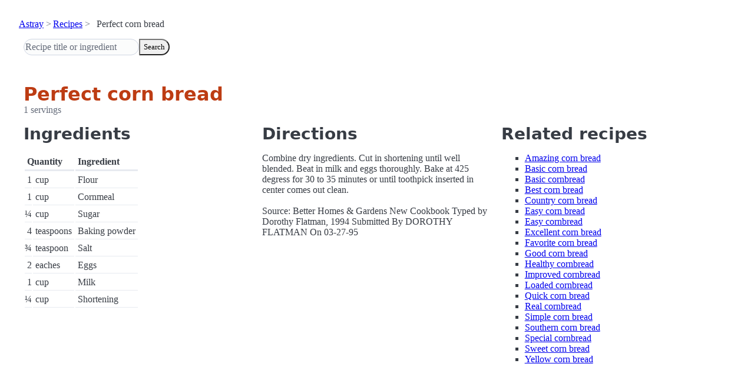

--- FILE ---
content_type: text/html; charset=utf-8
request_url: https://www.astray.com/recipes/?show=Perfect+corn+bread
body_size: 935
content:
<!doctype html><html lang=en><meta charset=utf-8><meta content="width=device-width,initial-scale=1" name=viewport><meta content="light dark" name=color-scheme><link href=/css/pico.orange.min.css rel=stylesheet><meta content=#D24317 name=theme-color><link rel="shortcut icon" href=/images/favicon.png><title>Perfect corn bread - Astray Recipes</title><meta content="Perfect corn bread: Combine dry ingredients. Cut in shortening until well blended. Beat in milk and eggs thoroughly. Bake at 425 degress for 30 to 35 minutes or until toothpick inserted in center comes out clean. Source:..." name=description><link href="https://www.astray.com/recipes/?show=Perfect+corn+bread" rel=canonical><script type=speculationrules>{"prerender":[{"where": {"href_matches": "/*"},"eagerness": "moderate"}]}</script><body><header> <nav aria-label=breadcrumb><ul><li><a href=/>Astray</a><li><a href=/recipes/>Recipes</a><li>Perfect corn bread</ul></nav>  <form role=search><input placeholder="Recipe title or ingredient" name=search type=search><button id=search>Search</button></form></header><main class=container> <hgroup><h1>Perfect corn bread</h1> <p>1 servings</p></hgroup><div class=grid><div><h2>Ingredients</h2><table><thead><tr><th colspan=2 scope=col>Quantity<th scope=col>Ingredient<tbody> <tr><td class=quantity>1<td>cup<td>Flour</tr> <tr><td class=quantity>1<td>cup<td>Cornmeal</tr> <tr><td class=quantity>&frac14;<td>cup<td>Sugar</tr> <tr><td class=quantity>4<td>teaspoons<td>Baking powder</tr> <tr><td class=quantity>&frac34;<td>teaspoon<td>Salt</tr> <tr><td class=quantity>2<td>eaches<td>Eggs</tr> <tr><td class=quantity>1<td>cup<td>Milk</tr> <tr><td class=quantity>&frac14;<td>cup<td>Shortening</tr></table></div><div><h2>Directions</h2><p>Combine dry ingredients. Cut in shortening until well blended.  Beat in milk and eggs thoroughly.  Bake at 425 degress for 30 to 35 minutes or until toothpick inserted in center comes out clean. <br/><br/>Source: Better Homes &amp; Gardens New Cookbook Typed by Dorothy Flatman, 1994 Submitted By DOROTHY FLATMAN   On   03-27-95 </div><div class=related-recipes><h2>Related recipes</h2><ul> <li><a href="/recipes/?show=Amazing+corn+bread">Amazing corn bread</a></li> <li><a href="/recipes/?show=Basic+corn+bread">Basic corn bread</a></li> <li><a href="/recipes/?show=Basic+cornbread">Basic cornbread</a></li> <li><a href="/recipes/?show=Best+corn+bread">Best corn bread</a></li> <li><a href="/recipes/?show=Country+corn+bread">Country corn bread</a></li> <li><a href="/recipes/?show=Easy+corn+bread">Easy corn bread</a></li> <li><a href="/recipes/?show=Easy+cornbread">Easy cornbread</a></li> <li><a href="/recipes/?show=Excellent+corn+bread">Excellent corn bread</a></li> <li><a href="/recipes/?show=Favorite+corn+bread">Favorite corn bread</a></li> <li><a href="/recipes/?show=Good+corn+bread">Good corn bread</a></li> <li><a href="/recipes/?show=Healthy+cornbread">Healthy cornbread</a></li> <li><a href="/recipes/?show=Improved+cornbread">Improved cornbread</a></li> <li><a href="/recipes/?show=Loaded+cornbread">Loaded cornbread</a></li> <li><a href="/recipes/?show=Quick+corn+bread">Quick corn bread</a></li> <li><a href="/recipes/?show=Real+cornbread">Real cornbread</a></li> <li><a href="/recipes/?show=Simple+corn+bread">Simple corn bread</a></li> <li><a href="/recipes/?show=Southern+corn+bread">Southern corn bread</a></li> <li><a href="/recipes/?show=Special+cornbread">Special cornbread</a></li> <li><a href="/recipes/?show=Sweet+corn+bread">Sweet corn bread</a></li> <li><a href="/recipes/?show=Yellow+corn+bread">Yellow corn bread</a></li></ul></div></div></main><footer></footer>